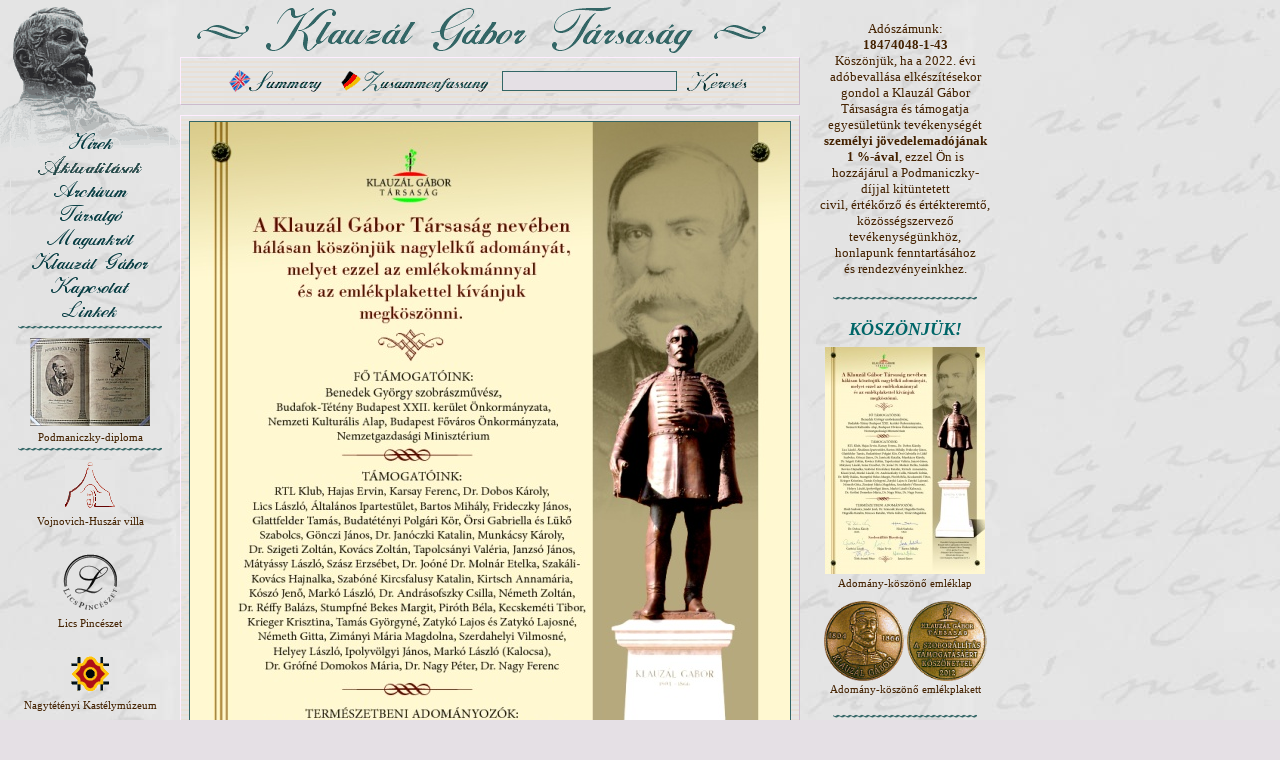

--- FILE ---
content_type: text/html
request_url: http://klauzal.hu/image/zimage1337209207s.jpg.html?PHPSESSID=334ed5b116555344bbf1e0803769b86b
body_size: 12583
content:
<!DOCTYPE HTML PUBLIC "-//W3C//DTD HTML 4.0 Transitional//EN">
<html>
<head>
<title>Klauzál Gábor Társaság</title>
<meta http-equiv="Content-Type" content="text/html; charset=iso-8859-2">
<link rel="shortcut icon" href="http://klauzal.hu/favicon.ico" >
<meta http-equiv="Content-Language" content="hu">
<meta http-equiv="imagetoolbar" content="no">
<link rel="stylesheet" type="text/css" href="http://klauzal.hu/css/style.css">
<script type="text/javascript" src="http://klauzal.hu/js/common.js"></script>
</head><body>
<!-- FEJLEC -->
<div id="fej"><a href="/?PHPSESSID=1a61ee29d5d60bdaa033f9e2409a350c"><img src="/images/fej.gif" width="200" height="150" border="0" alt="Klauzál Gábor" title=""></a></div><div id="back"><img src="/images/back2.gif" width="440" height="560" border="0" alt=""></div>
<div id="cim"><a href="/?PHPSESSID=1a61ee29d5d60bdaa033f9e2409a350c"><img src="/images/cim.gif" width="600" height="50" border="0" alt="Klauzál Gábor Társaság" title=""></a></div>
<!-- // FEJLEC -->
<div id="maincont">
<!-- INFO -->
<div class="main info center">
<table class="bcenter" border="0" cellspacing="3" cellpadding="0">
<tr>
<td><a class="m" href="/info/gabor_klauzal_society.html?PHPSESSID=1a61ee29d5d60bdaa033f9e2409a350c"><img src="/images/m_en_s.gif" width="105" height="22" border="0" alt=""></a></td>
<td><a class="m" href="/info/gabor_klauzal_gesellschaft.html?PHPSESSID=1a61ee29d5d60bdaa033f9e2409a350c"><img src="/images/m_de.gif" width="160" height="22" border="0" alt=""></a></td>
<td>
<form style="margin:0; padding:0" action="/search.php" method="get"><input type="hidden" name="PHPSESSID" value="1a61ee29d5d60bdaa033f9e2409a350c" />
<table>
<tr>
<td><input class="input" type="text" name="qt" size="20" maxlength="50" value=""></td>
<td><a class="m" href="#" onclick="document.forms[0].submit();"><img src="/images/m_search_s.gif" width="70" height="22" border="0" alt=""></a></td>
</tr>
</table>
</form>
</td>
</tr>
</table>
</div>
<!-- // INFO -->
<div class="main">
<!-- CONTENT -->

<center><img src="/images/user/zimage1337209207.jpg" style="border:1px solid #336666" alt="" title="" width="600" height="849"></center>
<div class="info center" style="margin:10px 0;">Adomány-köszönő emléklap</div>
<div class="center"><a class="m" href="javascript:window.history.back();"><img src="/images/m_back.gif" width="160" height="22" border="0" alt="Vissza" title=""></a></div>

<p class="bread"> </p>
<!-- // CONTENT -->
</div>

<div class="right offset"><img src="/images/pecset_s.gif" width="150" height="150" hspace="20" alt=""></div>

</div>

<div id="menu">
<!-- LEFTSIDE -->

<a class="m" href="/hirek.html?PHPSESSID=1a61ee29d5d60bdaa033f9e2409a350c"><img src="/images/m_hirek.gif" style="width:160px;height:22px;border:0" alt="Hírek" title="Hírek"></a>
<a class="m" href="/aktualis.html?PHPSESSID=1a61ee29d5d60bdaa033f9e2409a350c"><img src="/images/m_akt.gif" style="width:160px;height:22px;border:0" alt="Aktualitások" title="Aktualitások"></a>
<a class="m" href="/archivum/1.html?PHPSESSID=1a61ee29d5d60bdaa033f9e2409a350c"><img src="/images/m_arch.gif" style="width:160px;height:22px;border:0" alt="Archívum" title="Archívum"></a>
<a class="m" href="/tarsalgo/1.html?PHPSESSID=1a61ee29d5d60bdaa033f9e2409a350c"><img src="/images/m_forum.gif" style="width:160px;height:22px;border:0" alt="Társalgó" title="Társalgó"></a>
<a class="m" href="/info/magunkrol.html?PHPSESSID=1a61ee29d5d60bdaa033f9e2409a350c"><img src="/images/m_mag.gif" style="width:160px;height:22px;border:0" alt="Magunkról" title="Magunkról"></a>
<a class="m" href="/info/klauzal_gabor.html?PHPSESSID=1a61ee29d5d60bdaa033f9e2409a350c"><img src="/images/m_klauzal.gif" style="width:160px;height:22px;border:0" alt="Klauzál Gábor" title="Klauzál Gábor"></a>
<a class="m" href="/info/kapcsolat.html?PHPSESSID=1a61ee29d5d60bdaa033f9e2409a350c"><img src="/images/m_kap.gif" style="width:160px;height:22px;border:0" alt="Kapcsolat" title="Kapcsolat"></a>
<a class="m" href="/info/linkek.html?PHPSESSID=1a61ee29d5d60bdaa033f9e2409a350c"><img src="/images/m_link.gif" style="width:160px;height:22px;border:0" alt="Linkek" title="Linkek"></a>
<img src="/images/sep2.gif" width="150" height="10" border="0" alt="">
<a class="m" href="http://www.klauzal.hu/cikk/175.html" target="_blank"><img src="/images/tamogato/image-6.jpg" style="width:120px;height:88px;border:0;" vspace="5" alt="Podmaniczky-diploma"><br><span class="info">Podmaniczky-diploma</span></a>
<img src="/images/sep2.gif" width="150" height="10" border="0" alt="">
<br>
<a class="m" href="http://www.vojnovich.hu/" target="_blank"><img src="/images/tamogato/image-4.gif" style="width:50px;height:50px;border:0;" vspace="5" alt="Vojnovich-Huszár villa"><br><span class="info">Vojnovich-Huszár villa</span></a>
<br>
<a class="m" href="http://www.licspince.hu/" target="_blank"><img src="/images/tamogato/image-2.gif" style="width:60px;height:60px;border:0;" vspace="5" alt="Lics Pincészet"><br><span class="info">Lics Pincészet</span></a>
<br>
<a class="m" href="http://www.nagytetenyi.hu/" target="_blank"><img src="/images/tamogato/image-3.gif" style="width:40px;height:40px;border:0;" vspace="5" alt="Nagytétényi Kastélymúzeum"><br><span class="info">Nagytétényi Kastélymúzeum</span></a>
<br>
<a class="m" href="http://www.pytheas.hu/" target="_blank"><img src="/images/tamogato/image-10.gif" style="width:60px;height:62px;border:0;" vspace="5" alt="Pytheas Könyvkiadó és Nyomda"><br><span class="info">Pytheas Könyvkiadó és Nyomda</span></a>
<br>
<a class="m" href="https://www.arcanum.hu/hu/" target="_blank"><img src="/images/tamogato/image-13.png" style="width:157px;height:25px;border:0;" vspace="5" alt="Arcanum Adatbázis"><br><span class="info">Arcanum Adatbázis</span></a>
<br>
<a class="m" href="http://www.bpht.hu" target="_blank"><img src="/images/tamogato/image-7.gif" style="width:120px;height:33px;border:0;" vspace="5" alt="Budapesti Honismereti Társaság"><br><span class="info">Budapesti Honismereti Társaság</span></a>
<br>
<a class="m" href="https://www.facebook.com/Klauzál-Gábor-Társaság-1686990598180542" target="_blank"><img src="/images/tamogato/image-12.gif" style="width:61px;height:61px;border:0;" vspace="5" alt="Klauzál Gábor Társaság"><br><span class="info">Klauzál Gábor Társaság</span></a>
<br>
<img src="/images/sep2.gif" width="150" height="10" border="0" alt="">
<br>
63351003<br><img src="/images/sep2.gif" width="150" height="10" border="0" alt="">
<br>
<img src="/images/sep0.gif" width="50" height="40" border="0" alt="">
<!-- // LEFTSIDE -->
</div>


<div id="rightcol">
<!-- RIGHTSIDE -->
<div class="center"><div class="info"><p align="center">
<font size="3"><font size="2">Adószámunk: <br />
<b>18474048-1-43 </b><br />
Köszönjük, ha a 2022. évi adóbevallása elkészítésekor gondol a Klauzál Gábor Társaságra és támogatja egyesületünk tevékenységét <b>személyi jövedelemadójának <br />
1 %-ával</b>, ezzel Ön is hozzájárul a Podmaniczky-díjjal kitüntetett civil, értékőrző és értékteremtő, közösségszervező tevékenységünkhöz, honlapunk fenntartásához és rendezvényeinkhez. <br />
</font>
</font>
</p></div>
<p><img src="/images/sep2.gif" width="150" height="10" border="0" alt=""></p></div>

<div class="center"><div class="info"><h2 align="center"><i><font color="#006668">KÖSZÖNJÜK!</font></i> <br />
</h2>
<table style="clear: both" width="100%">
	<tbody>
		<tr>
			<td align="center"><a href="/image/zimage1337209207s.jpg.html?PHPSESSID=1a61ee29d5d60bdaa033f9e2409a350c" class="imglink"><img src="/images/user/zimage1337209207s.jpg" class="def" border="0" height="227" width="160" /></a><br />
			</td>
		</tr>
	</tbody>
</table>
<center>Adomány-köszönő emléklap<br />
<br />
<img src="/images/user/zimage1359858250s.gif" class="def" border="0" height="80" width="80" /> <img src="/images/user/zimage1360003527s.gif" class="def" border="0" height="80" width="80" /><br />
Adomány-köszönő emlékplakett<br />
</center></div>
<p><img src="/images/sep2.gif" width="150" height="10" border="0" alt=""></p></div>
<div class="center">

<a class="info" href="/kategoria/1.html?PHPSESSID=1a61ee29d5d60bdaa033f9e2409a350c">Klauzál Gábor</a> <span class="info">(78)</span><br>

<a class="info" href="/kategoria/19.html?PHPSESSID=1a61ee29d5d60bdaa033f9e2409a350c">Közhasznúsági jelentések</a> <span class="info">(16)</span><br>

<a class="info" href="/kategoria/2.html?PHPSESSID=1a61ee29d5d60bdaa033f9e2409a350c">Egyesületi élet</a> <span class="info">(284)</span><br>

<a class="info" href="/kategoria/3.html?PHPSESSID=1a61ee29d5d60bdaa033f9e2409a350c">Közélet</a> <span class="info">(143)</span><br>

<a class="info" href="/kategoria/29.html?PHPSESSID=1a61ee29d5d60bdaa033f9e2409a350c"><font color="#006668"><b>Klauzál Gyűjtemény</b></font></a> <span class="info">(7)</span><br>
<br /><img src="/images/sep2.gif" width="150" height="10" border="0" alt=""><br /><br />

<a class="info" href="/kategoria/30.html?PHPSESSID=1a61ee29d5d60bdaa033f9e2409a350c"><b>KLAUZÁL 150 EMLÉKÉV</b></a> <span class="info">(48)</span><br>

<a class="info" href="/kategoria/32.html?PHPSESSID=1a61ee29d5d60bdaa033f9e2409a350c"><b>2016</b>. évi médiamegjelenések</a> <span class="info">(1)</span><br>

<a class="info" href="/kategoria/31.html?PHPSESSID=1a61ee29d5d60bdaa033f9e2409a350c"><b>2016</b>. évi programnaptár</a> <span class="info">(1)</span><br>

<a class="info" href="/kategoria/34.html?PHPSESSID=1a61ee29d5d60bdaa033f9e2409a350c"><b>2017.</b> évi médiamegjenések</a> <span class="info">(1)</span><br>

<a class="info" href="/kategoria/36.html?PHPSESSID=1a61ee29d5d60bdaa033f9e2409a350c"><b>2017.</b> évi programnaptár</a> <span class="info">(1)</span><br>

<a class="info" href="/kategoria/37.html?PHPSESSID=1a61ee29d5d60bdaa033f9e2409a350c"><b>2018.</b> évi médiamegjenések</a> <span class="info">(1)</span><br>

<a class="info" href="/kategoria/38.html?PHPSESSID=1a61ee29d5d60bdaa033f9e2409a350c"><b>2018.</b> évi programnaptár</a> <span class="info">(1)</span><br>

<a class="info" href="/kategoria/39.html?PHPSESSID=1a61ee29d5d60bdaa033f9e2409a350c"><b>2019.</b> évi programnaptár</a> <span class="info">(1)</span><br>

<a class="info" href="/kategoria/41.html?PHPSESSID=1a61ee29d5d60bdaa033f9e2409a350c"><b>2020.</b> évi programnaptár</a> <span class="info">(1)</span><br>

<a class="info" href="/kategoria/42.html?PHPSESSID=1a61ee29d5d60bdaa033f9e2409a350c"><b>2021</b>. évi programnaptár</a> <span class="info">(1)</span><br>

<a class="info" href="/kategoria/43.html?PHPSESSID=1a61ee29d5d60bdaa033f9e2409a350c"><b>2022</b>. évi programnaptár</a> <span class="info">(1)</span><br>

<a class="info" href="/kategoria/44.html?PHPSESSID=1a61ee29d5d60bdaa033f9e2409a350c"><b>2023.</b> évi programnaptár</a> <span class="info">(1)</span><br>

<a class="info" href="/kategoria/45.html?PHPSESSID=1a61ee29d5d60bdaa033f9e2409a350c"><b>2024</b>. évi programnaptár</a> <span class="info">(1)</span><br>
</div>

<br />

<div class="center">
<img src="/images/sep2.gif" width="150" height="10" border="0" alt=""><br /><br />
<a class="info" href="/alkategoria/13.html?PHPSESSID=1a61ee29d5d60bdaa033f9e2409a350c">1848/49</a> <span class="info">(53)</span><br>
<a class="info" href="/alkategoria/10.html?PHPSESSID=1a61ee29d5d60bdaa033f9e2409a350c">Barangolások</a> <span class="info">(34)</span><br>
<a class="info" href="/alkategoria/6.html?PHPSESSID=1a61ee29d5d60bdaa033f9e2409a350c">Budatétényi Ősök Napja</a> <span class="info">(32)</span><br>
<a class="info" href="/alkategoria/5.html?PHPSESSID=1a61ee29d5d60bdaa033f9e2409a350c">Díszpolgárok</a> <span class="info">(19)</span><br>
<a class="info" href="/alkategoria/9.html?PHPSESSID=1a61ee29d5d60bdaa033f9e2409a350c">Helytörténet</a> <span class="info">(18)</span><br>
<a class="info" href="/alkategoria/16.html?PHPSESSID=1a61ee29d5d60bdaa033f9e2409a350c">Kastélymúzeum</a> <span class="info">(19)</span><br>
<a class="info" href="/alkategoria/4.html?PHPSESSID=1a61ee29d5d60bdaa033f9e2409a350c">Klauzál Napok Tétényben</a> <span class="info">(134)</span><br>
<a class="info" href="/alkategoria/11.html?PHPSESSID=1a61ee29d5d60bdaa033f9e2409a350c">Lics Pincészet</a> <span class="info">(15)</span><br>
<a class="info" href="/alkategoria/7.html?PHPSESSID=1a61ee29d5d60bdaa033f9e2409a350c">Történelmi szalon</a> <span class="info">(44)</span><br>
<a class="info" href="/alkategoria/12.html?PHPSESSID=1a61ee29d5d60bdaa033f9e2409a350c">Wolf-kripta</a> <span class="info">(21)</span><br>
<br /><br />
<img src="/images/sep2.gif" width="150" height="10" border="0" alt="">
</div>

<!-- // RIGHTSIDE -->
</div>


</body>
</html>
